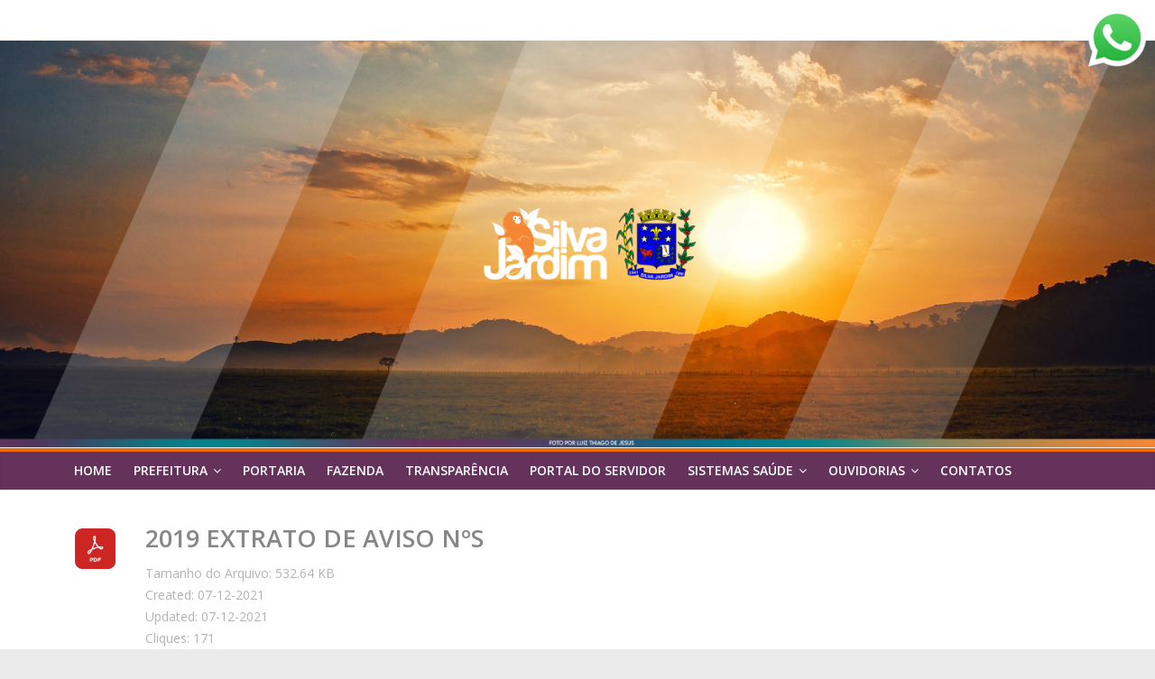

--- FILE ---
content_type: text/javascript
request_url: https://www.silvajardim.rj.gov.br/wp-content/plugins/accordion_slider_pro/accordion_slider_pro/js/accordion_slider_pro.js?ver=6.9
body_size: 5668
content:
/*
 * Accordion Slider PRO  v1.0.3
 *
 * Copyright 2018-2021, LambertGroup
 *
 */

 var accordion_slider_pro_api_videoImages=[];
 (function(e){function q(a){var b="cubic-bezier(0.250, 0.250, 0.750, 0.750)";switch(a){case "linear":b="cubic-bezier(0.250, 0.250, 0.750, 0.750)";break;case "swing":b="cubic-bezier(0.250, 0.100, 0.250, 1.000)";break;case "ease":b="cubic-bezier(0.250, 0.100, 0.250, 1.000)";break;case "ease-in":b="cubic-bezier(0.420, 0.000, 1.000, 1.000)";break;case "ease-out":b="cubic-bezier(0.000, 0.000, 0.580, 1.000)";break;case "ease-in-out":b="cubic-bezier(0.420, 0.000, 0.580, 1.000)";break;case "easeInQuad":b=
 "cubic-bezier(0.550, 0.085, 0.680, 0.530)";break;case "easeOutQuad":b="cubic-bezier(0.250, 0.460, 0.450, 0.940)";break;case "easeInOutQuad":case "easeInCubic":b="cubic-bezier(0.550, 0.055, 0.675, 0.190)";break;case "easeOutCubic":b="cubic-bezier(0.215, 0.610, 0.355, 1.000)";break;case "easeInOutCubic":b="cubic-bezier(0.645, 0.045, 0.355, 1.000)";break;case "easeInQuart":b="cubic-bezier(0.895, 0.030, 0.685, 0.220)";break;case "easeOutQuart":b="cubic-bezier(0.165, 0.840, 0.440, 1.000)";break;case "easeInOutQuart":b=
 "cubic-bezier(0.770, 0.000, 0.175, 1.000)";break;case "easeInQuint":b="cubic-bezier(0.755, 0.050, 0.855, 0.060)";break;case "easeOutQuint":b="cubic-bezier(0.230, 1.000, 0.320, 1.000)";break;case "easeInOutQuint":b="cubic-bezier(0.860, 0.000, 0.070, 1.000)";break;case "easeInSine":b="cubic-bezier(0.470, 0.000, 0.745, 0.715)";break;case "easeOutSine":b="cubic-bezier(0.390, 0.575, 0.565, 1.000)";break;case "easeInOutSine":b="cubic-bezier(0.445, 0.050, 0.550, 0.950)";break;case "easeInExpo":b="cubic-bezier(0.950, 0.050, 0.795, 0.035)";
 break;case "easeOutExpo":b="cubic-bezier(0.190, 1.000, 0.220, 1.000)";break;case "easeInOutExpo":b="cubic-bezier(1.000, 0.000, 0.000, 1.000)";break;case "easeInCirc":b="cubic-bezier(0.600, 0.040, 0.980, 0.335)";break;case "easeOutCirc":b="cubic-bezier(0.075, 0.820, 0.165, 1.000)";break;case "easeInOutCirc":b="cubic-bezier(0.785, 0.135, 0.150, 0.860)";break;case "easeInBack":b="cubic-bezier(0.600, -0.280, 0.735, 0.045)";break;case "easeOutBack":b="cubic-bezier(0.175, 0.885, 0.320, 1.275)";break;case "easeInOutBack":b=
 "cubic-bezier(0.680, -0.550, 0.265, 1.550)"}return b}function E(a){var b=!1;a=a.substr(a.length-4).toLowerCase();if(".jpg"==a||".png"==a||".gif"==a)b=!0;return b}function F(){var a=-1;"Microsoft Internet Explorer"==navigator.appName&&null!=/MSIE ([0-9]{1,}[.0-9]{0,})/.exec(navigator.userAgent)&&(a=parseFloat(RegExp.$1));return parseInt(a,10)}function G(a){return(r=a.match(/^#([0-9a-f]{2})([0-9a-f]{2})([0-9a-f]{2})$/i))?r.slice(1,4).map(function(a){return parseInt(a,16)}):(r=a.match(/^#([0-9a-f])([0-9a-f])([0-9a-f])$/i))?
 r.slice(1,4).map(function(a){return 17*parseInt(a,16)}):null}function w(a,b){var e=parseInt(b/a.columns,10)+1;0===b%a.columns&&e--;return e}function x(a,b){parseInt(b/a.columns,10);var e=b%a.columns;0===e&&(e=a.columns);return e}function u(a,b,e,d,c,h){e>=c&&d>=h&&(e=e*h/d,d=h);e<=c&&(d=d*c/e,e=c);d<=h&&(e=e*h/d,d=h);return parseInt(e+4,10)+"px "+parseInt(d+4,10)+"px"}function B(a,b,l,d,c,h,t,f){e("#itemHolderUnit"+a.my_rand+"_"+f).css({left:h+"px",top:t+"px"});e("#itemHolderUnit"+a.my_rand+"_"+f).css({width:d+
 "px",height:c+"px","-webkit-background-size":u(a,b,a.currentImgWidth[f],a.currentImgHeight[f],d,c),"-moz-background-size":u(a,b,a.currentImgWidth[f],a.currentImgHeight[f],d,c),"-ms-background-size":u(a,b,a.currentImgWidth[f],a.currentImgHeight[f],d,c),"-o-background-size":u(a,b,a.currentImgWidth[f],a.currentImgHeight[f],d,c),"background-size":u(a,b,a.currentImgWidth[f],a.currentImgHeight[f],d,c),"-webkit-transition-duration":b.zoomDuration+"s","-moz-transition-duration":b.zoomDuration+"s","-ms-transition-duration":b.zoomDuration+
 "s","-o-transition-duration":b.zoomDuration+"s","transition-duration":b.zoomDuration+"s","-webkit-transition-timing-function":q(b.zoomEffect),"-moz-transition-timing-function":q(b.zoomEffect),"-ms-transition-timing-function":q(b.zoomEffect),"-o-transition-timing-function":q(b.zoomEffect),"transition-timing-function":q(b.zoomEffect),"-webkit-transition-delay":a.zoom_delay+"s","-moz-transition-delay":a.zoom_delay+"s","-ms-transition-delay":a.zoom_delay+"s","-o-transition-delay":a.zoom_delay+"s","transition-delay":a.zoom_delay+
 "s",perspective:"0","-webkit-perspective":"0"})}function C(a,b,l){b=1;l=!0;do{if(4<=Math.abs(e("#itemHolderUnit"+a.my_rand+"_"+b).width()-a.itemWidth)||4<=Math.abs(e("#itemHolderUnit"+a.my_rand+"_"+b).height()-a.itemHeight))l=!1;b++}while(b<a.rows*a.columns&&l);return l}function v(a,b,l,d){var c=b.galleryBg,h=a.itemWidth,t=a.itemHeight,f=h+"px "+t+"px",z=w(a,d),A=x(a,d);itemHolderUnit=e('<div class="itemHolderUnit" rel="'+d+'" id="itemHolderUnit'+a.my_rand+"_"+d+'"><div class="img_icon"></div><div class="img_desc"><div class="img_desc_padding"><strong>'+
 a.currentTitle[d]+"</strong><br>"+a.currentDescription[d]+"</div></div></div>");l.append(itemHolderUnit);c=d<=a.total_images?"url("+a.currentImg[d].attr("src")+")":"#FFF000";0<a.currentImgOrigWidth[d]&&(h=a.currentImgOrigWidth[d]);0<a.currentImgOrigHeight[d]&&(t=a.currentImgOrigHeight[d]);a.currentImgWidth[d]=h;a.currentImgHeight[d]=t;if(h!=a.itemWidth||t!=a.itemHeight)f=u(a,b,h,t,a.itemWidth,a.itemHeight);var q=a.itemWidth*(A-1)+b.gutter*A,v=a.itemHeight*(z-1)+b.gutter*z;b.onlyInnerGutter&&(q=a.itemWidth*
 (A-1)+b.gutter*(A-1),v=a.itemHeight*(z-1)+b.gutter*(z-1));itemHolderUnit.css({width:a.itemWidth+"px",height:a.itemHeight+"px","background-image":c,"background-position":a.currentbgHorizontalPosition[d]+" "+a.currentbgVerticalPosition[d],"background-repeat":"no-repeat","-webkit-background-size":f,"-moz-background-size":f,"-ms-background-size":f,"-o-background-size":f,"background-size":f,display:"block",left:q+"px",top:v+"px","-webkit-box-shadow":"0px 0px 0px "+b.itemBorderWidth+"px "+b.itemBorderColorOFF+
 " inset","-moz-box-shadow":"0px 0px 0px "+b.itemBorderWidth+"px "+b.itemBorderColorOFF+" inset","-ms-box-shadow":"0px 0px 0px "+b.itemBorderWidth+"px "+b.itemBorderColorOFF+" inset","-o-box-shadow":"0px 0px 0px "+b.itemBorderWidth+"px "+b.itemBorderColorOFF+" inset","box-shadow":"0px 0px 0px "+b.itemBorderWidth+"px "+b.itemBorderColorOFF+" inset","-webkit-box-sizing":"border-box","-moz-box-sizing":"border-box","-ms-box-sizing":"border-box","-o-box-sizing":"border-box","box-sizing":"border-box"});
 b.showImageDescription&&e(".img_desc",l).css({"background-color":"rgba("+G(b.imageDescriptionBgColor)+","+b.imageDescriptionBgOpacity/100+")",color:b.imageDescriptionTextColor});void 0!=a.currentLightbox[d]&&""!=a.currentLightbox[d]?itemHolderUnit.wrap('<a href="'+a.currentLightbox[d]+'" rel="lightBoxLBG'+a.thisGelleryId+'[lbg_pp_gal]"></a>'):void 0!=a.currentLink[d]&&""!=a.currentLink[d]&&(c=b.target,void 0!=a.currentTarget[d]&&""!=a.currentTarget[d]&&(c=a.currentTarget[d]),itemHolderUnit.wrap('<a href="'+
 a.currentLink[d]+'" target="'+c+'"></a>'));e("#itemHolderUnit"+a.my_rand+"_"+d).mouseover(function(){(""!=a.currentTitle[d]&&void 0!=a.currentTitle[d]||""!=a.currentDescription[d]&&void 0!=a.currentDescription[d])&&b.showImageDescription&&(e(this).parent().attr("org_title",e(this).parent().attr("title")),e(this).parent().attr("title",""),e(".img_desc",this).css({opacity:1,"-webkit-transition-duration":"0.9s","-moz-transition-duration":"0.9s","-ms-transition-duration":"0.9s","-o-transition-duration":"0.9s",
 "transition-duration":"0.9s","-webkit-transition-delay":b.zoomDuration/1.5+"s","-moz-transition-delay":b.zoomDuration/1.5+"s","-ms-transition-delay":b.zoomDuration/1.5+"s","-o-transition-delay":b.zoomDuration/1.5+"s","transition-delay":b.zoomDuration/1.5+"s"}));if(void 0!=a.currentLightbox[d]&&""!=a.currentLightbox[d]&&b.showIconOverImage){var c=a.currentLightbox[d];-1!=c.indexOf("youtube.com/")||-1!=c.indexOf("vimeo.com/")?e(".img_icon",this).addClass("video_icon"):e(".img_icon",this).addClass("lightbox_icon");
 e(".img_icon",this).css({opacity:1,"-webkit-transition-duration":b.zoomDuration+"s","-moz-transition-duration":b.zoomDuration+"s","-ms-transition-duration":b.zoomDuration+"s","-o-transition-duration":b.zoomDuration+"s","transition-duration":b.zoomDuration+"s"})}void 0!=a.currentLink[d]&&""!=a.currentLink[d]&&b.showIconOverImage&&(e(".img_icon",this).addClass("link_icon"),e(".img_icon",this).css({opacity:1,"-webkit-transition-duration":b.zoomDuration+"s","-moz-transition-duration":b.zoomDuration+"s",
 "-ms-transition-duration":b.zoomDuration+"s","-o-transition-duration":b.zoomDuration+"s","transition-duration":b.zoomDuration+"s"}));if(!a.please_wait){C(a,b,l)&&(a.please_wait=!0,clearTimeout(a.please_wait_interval),a.please_wait_interval=setTimeout(function(){a.please_wait=!1},1E3*b.zoomDuration));var n=c=0,f=0,y=0,z=0,A=0,q=0,v=0,p=1,g=1;0<b.itemBorderWidth&&e("#itemHolderUnit"+a.my_rand+"_"+d).css({"-webkit-box-shadow":"0px 0px 0px "+b.itemBorderWidth+"px "+b.itemBorderColorON+" inset","-moz-box-shadow":"0px 0px 0px "+
 b.itemBorderWidth+"px "+b.itemBorderColorON+" inset","-ms-box-shadow":"0px 0px 0px "+b.itemBorderWidth+"px "+b.itemBorderColorON+" inset","-o-box-shadow":"0px 0px 0px "+b.itemBorderWidth+"px "+b.itemBorderColorON+" inset","box-shadow":"0px 0px 0px "+b.itemBorderWidth+"px "+b.itemBorderColorON+" inset"});"horizontal"==b.orientation?(n=a.height-2*b.gutter,b.onlyInnerGutter&&(n=a.height),c=n*h/t):(c=a.width-2*b.gutter,b.onlyInnerGutter&&(c=a.width),n=c*t/h,b.onlyInnerGutter?n>=.7*(a.height-(a.rows-1)*
 b.gutter)&&(n=.7*(a.height-(a.rows-1)*b.gutter),c=a.width):n>=.7*(a.height-(a.rows+1)*b.gutter)&&(n=.7*(a.height-(a.rows+1)*b.gutter),c=a.width-2*b.gutter));c>=.7*(a.width-(a.columns+1)*b.gutter)&&"horizontal"==b.orientation&&(n=a.height-2*b.gutter,c=.7*(a.width-(a.columns+1)*b.gutter),b.onlyInnerGutter&&(n=a.height,c=.7*(a.width-(a.columns-1)*b.gutter)));z=(a.width-c-(a.columns+1)*b.gutter)/(a.columns-1);b.onlyInnerGutter&&(z=(a.width-c-(a.columns-1)*b.gutter)/(a.columns-1));A=(a.height-n-(a.rows+
 1)*b.gutter)/(a.rows-1);b.onlyInnerGutter&&(A=(a.height-n-(a.rows-1)*b.gutter)/(a.rows-1));f=(a.width-c-(a.columns+1)*b.gutter)/(a.columns-1);y=(a.height-n-(a.rows+1)*b.gutter)/(a.rows-1);b.onlyInnerGutter&&(f=(a.width-c-(a.columns-1)*b.gutter)/(a.columns-1),y=(a.height-n-(a.rows-1)*b.gutter)/(a.rows-1));for(var u=1;u<=a.rows*a.columns;u++){p=w(a,u);g=x(a,u);var k=a.itemWidth*(g-1)+b.gutter*g;var m=b.gutter;b.onlyInnerGutter&&(k=a.itemWidth*(g-1)+b.gutter*(g-1),m=0);u!=d?(p==w(a,d)&&(g<x(a,d)?(k=
 f*Math.max(g-1,0)+b.gutter*g,b.onlyInnerGutter&&(k=f*Math.max(g-1,0)+b.gutter*(g-1))):(k=f*Math.max(g-2,0)+b.gutter*g+c,b.onlyInnerGutter&&(k=f*Math.max(g-2,0)+b.gutter*(g-1)+c)),m=b.gutter,b.onlyInnerGutter&&(m=0),q=z,v=n),g==x(a,d)&&(p<w(a,d)?"horizontal"==b.orientation?(m=b.gutter,k=f*Math.max(g-1,0)+b.gutter*g,b.onlyInnerGutter&&(m=0,k=f*Math.max(g-1,0)+b.gutter*(g-1))):(m=y*Math.max(p-1,0)+b.gutter*p,k=b.gutter,b.onlyInnerGutter&&(m=y*Math.max(p-1,0)+b.gutter*(p-1),k=0)):"horizontal"==b.orientation?
 (m=b.gutter,k=f*Math.max(g-1,0)+b.gutter*g,b.onlyInnerGutter&&(m=0,k=f*Math.max(g-1,0)+b.gutter*(g-1))):(m=y*Math.max(p-2,0)+b.gutter*p+n,k=b.gutter,b.onlyInnerGutter&&(m=y*Math.max(p-2,0)+b.gutter*(p-1)+n,k=0)),q=c,v=A),p!=w(a,d)&&g!=x(a,d)&&(w(a,d),m=b.gutter,b.onlyInnerGutter&&(m=0),g<x(a,d)?(k=f*Math.max(g-1,0)+b.gutter*g,b.onlyInnerGutter&&(k=f*Math.max(g-1,0)+b.gutter*(g-1))):(k=f*Math.max(g-2,0)+b.gutter*g+c,b.onlyInnerGutter&&(k=f*Math.max(g-2,0)+b.gutter*(g-1)+c)),q=f,v=y),B(a,b,l,q,v,k,
 m,u)):(p=w(a,d),g=x(a,d),"horizontal"==b.orientation?(k=f*Math.max(g-1,0)+b.gutter*g,m=b.gutter,b.onlyInnerGutter&&(k=f*Math.max(g-1,0)+b.gutter*(g-1),m=0)):(k=b.gutter,m=y*Math.max(p-1,0)+b.gutter*p,b.onlyInnerGutter&&(k=0,m=y*Math.max(p-1,0)+b.gutter*(p-1))),B(a,b,l,c,n,k,m,d))}}});e("#itemHolderUnit"+a.my_rand+"_"+d).mouseout(function(){a.click_arr[d]=0;(""!=a.currentTitle[d]&&void 0!=a.currentTitle[d]||""!=a.currentDescription[d]&&void 0!=a.currentDescription[d])&&b.showImageDescription&&(e(this).parent().attr("title",
 e(this).parent().attr("org_title")),e(".img_desc",this).css({opacity:0,"-webkit-transition-duration":b.zoomDuration/2+"s","-moz-transition-duration":b.zoomDuration/2+"s","-ms-transition-duration":b.zoomDuration/2+"s","-o-transition-duration":b.zoomDuration/2+"s","transition-duration":b.zoomDuration/2+"s","-webkit-transition-delay":"0s","-moz-transition-delay":"0s","-ms-transition-delay":"0s","-o-transition-delay":"0s","transition-delay":"0s"}));void 0!=a.currentLightbox[d]&&""!=a.currentLightbox[d]&&
 b.showIconOverImage&&(e(".img_icon",this).removeClass("lightbox_icon"),e(".img_icon",this).css({opacity:0,"-webkit-transition-duration":b.zoomDuration+"s","-moz-transition-duration":b.zoomDuration+"s","-ms-transition-duration":b.zoomDuration+"s","-o-transition-duration":b.zoomDuration+"s","transition-duration":b.zoomDuration+"s"}));void 0!=a.currentLink[d]&&""!=a.currentLink[d]&&b.showIconOverImage&&(e(".img_icon",this).removeClass("link_icon"),e(".img_icon",this).css({opacity:0,"-webkit-transition-duration":b.zoomDuration+
 "s","-moz-transition-duration":b.zoomDuration+"s","-ms-transition-duration":b.zoomDuration+"s","-o-transition-duration":b.zoomDuration+"s","transition-duration":b.zoomDuration+"s"}));if("itemHolderUnit"==e(this).attr("class")&&!a.please_wait){w(a,d);x(a,d);0<b.itemBorderWidth&&e("#itemHolderUnit"+a.my_rand+"_"+d).css({"-webkit-box-shadow":"0px 0px 0px "+b.itemBorderWidth+"px "+b.itemBorderColorOFF+" inset","-moz-box-shadow":"0px 0px 0px "+b.itemBorderWidth+"px "+b.itemBorderColorOFF+" inset","-ms-box-shadow":"0px 0px 0px "+
 b.itemBorderWidth+"px "+b.itemBorderColorOFF+" inset","-o-box-shadow":"0px 0px 0px "+b.itemBorderWidth+"px "+b.itemBorderColorOFF+" inset","box-shadow":"0px 0px 0px "+b.itemBorderWidth+"px "+b.itemBorderColorOFF+" inset"});for(var c=1;c<=a.rows*a.columns;c++){var f=w(a,c);var t=x(a,c);var h=a.itemWidth*(t-1)+b.gutter*t;var q=a.itemHeight*(f-1)+b.gutter*f;b.onlyInnerGutter&&(h=a.itemWidth*(t-1)+b.gutter*(t-1),q=a.itemHeight*(f-1)+b.gutter*(f-1));B(a,b,l,a.itemWidth,a.itemHeight,h,q,c)}}});e("#itemHolderUnit"+
 a.my_rand+"_"+d).parent().click(function(c){c.stopPropagation();if(void 0!=e(this).attr("href")&&""!=e(this).attr("href")){(""!=a.currentTitle[d]&&void 0!=a.currentTitle[d]||""!=a.currentDescription[d]&&void 0!=a.currentDescription[d])&&e(this).parent().attr("title",e(this).parent().attr("org_title"));if(-1!=a.userAgentVal.indexOf("android")||-1!=a.userAgentVal.indexOf("ipad")||-1!=a.userAgentVal.indexOf("iphone")||-1!=a.userAgentVal.indexOf("ipod")||-1!=a.userAgentVal.indexOf("webos")){if(c.preventDefault(),
 void 0!=a.click_arr[d]?a.click_arr[d]++:a.click_arr[d]=1,void 0!=a.currentLink[d]&&""!=a.currentLink[d]&&1<a.click_arr[d]){var f=b.target;void 0!=a.currentTarget[d]&&""!=a.currentTarget[d]&&(f=a.currentTarget[d]);window.open(a.currentLink[d],f)}}else a.click_arr[d]=2;void 0!=a.currentLightbox[d]&&""!=a.currentLightbox[d]&&(c.preventDefault(),1<a.click_arr[d]&&(e.prettyPhotoAccordionSliderPro.open(a.api_images,a.api_i,a.api_titles),e.prettyPhotoAccordionSliderPro.changePage(a.api_i.indexOf(d)),location.hash=
 "lightBoxLBG"+a.thisGelleryId+"[lbg_pp_gal]/"+a.api_i.indexOf(d)+"/"))}})}function D(a,b,l){var d=!1;responsiveWidth=l.parent().width();b.width100Proc?d=!0:responsiveWidth!=a.width&&(responsiveWidth<=b.width||(responsiveWidth=b.width),d=!0);if(d){l.empty();a.width=responsiveWidth;"horizontal"==b.orientation?(a.columns=b.numberOfItems,a.rows=1):(a.columns=1,a.rows=b.numberOfItems);a.itemWidth=(a.width-(a.columns+1)*b.gutter)/a.columns;a.itemHeight=(b.height-(a.rows+1)*b.gutter)/a.rows;b.onlyInnerGutter&&
 (a.itemWidth=(a.width-(a.columns-1)*b.gutter)/a.columns,a.itemHeight=(b.height-(a.rows-1)*b.gutter)/a.rows);a.itemWidth=parseInt(a.itemWidth,10);a.itemHeight=parseInt(a.itemHeight,10);a.width=a.itemWidth*a.columns+b.gutter*(a.columns+1);a.height=a.itemHeight*a.rows+b.gutter*(a.rows+1);b.onlyInnerGutter&&(a.width=a.itemWidth*a.columns+b.gutter*(a.columns-1),a.height=a.itemHeight*a.rows+b.gutter*(a.rows-1));l.css({width:a.width+"px",height:a.height+"px"});for(i=1;i<=a.total_images;i++)a.click_arr[i]=
 0,v(a,b,l,i);if(a.rows*a.columns>a.total_images)for(d=1;d<=a.rows*a.columns-a.total_images;d++)a.click_arr[a.total_images+d]=0,a.currentImgOrigWidth[a.total_images+d]=490,a.currentImgOrigHeight[a.total_images+d]=350,v(a,b,l,a.total_images+d);e("a[rel^='no_relation']").prettyPhotoAccordionSliderPro({show_title:!1,theme:"dark_rounded",deeplinking:!0,social_tools:""})}}e.accordion_slider_pro={version:"1.0"};e.fn.accordion_slider_pro=function(a){a=e.extend({},e.fn.accordion_slider_pro.defaults,a);return this.each(function(){var b=
 e(this),l=e("<div></div>").addClass("accordion_slider_pro").addClass(a.type);b.wrap(l);var d=b.parent(".accordion_slider_pro");a.width100Proc&&(a.width=d.parent().width());a.height100Proc&&0<d.parent().height()&&(a.height=d.parent().height());a.centerGallery&&d.css({margin:"0 auto"});1>a.gutter&&(a.gutter=1);d.mouseout(function(b){for(b=b.relatedTarget;null!=b;){if(b==this)return;b=b.parentNode}c.please_wait=!0;clearTimeout(c.please_wait_interval);c.please_wait_interval=setTimeout(function(){c.please_wait=
 !1},1E3*a.zoomDuration);C(c,a,d)&&(c.please_wait=!1,clearTimeout(c.please_wait_interval))});var c={total_images:0,width:a.width,height:a.height,itemWidth:0,itemHeight:0,orig_itemWidth:0,orig_itemHeight:0,rows:a.rows,columns:a.columns,currentLi:"",currentImg:[],currentImgWidth:[],currentImgHeight:[],currentImgOrigWidth:[],currentImgOrigHeight:[],currentLightbox:[],currentTitle:[],currentDescription:[],currentLink:[],currentTarget:[],currentbgHorizontalPosition:[],currentbgVerticalPosition:[],api_images:[],
 api_titles:[],api_i:[],bg_aux:a.galleryBg,windowWidth:0,please_wait:!1,please_wait_interval:0,zoom_delay:0,zoom_delay_interval:0,click_arr:[],userAgentVal:String(navigator.userAgent).toLowerCase(),my_rand:Math.floor(1E7*Math.random()),thisGelleryId:e(this).attr("id")};3>a.numberOfItems&&(a.numberOfItems=3);"horizontal"==a.orientation?(c.columns=a.numberOfItems,c.rows=1):(c.columns=1,c.rows=a.numberOfItems);E(a.galleryBg)&&(c.bg_aux="url("+a.galleryBg+")");c.itemWidth=(c.width-(c.columns+1)*a.gutter)/
 c.columns;c.itemHeight=(c.height-(c.rows+1)*a.gutter)/c.rows;a.onlyInnerGutter&&(c.itemWidth=(c.width-(c.columns-1)*a.gutter)/c.columns,c.itemHeight=(c.height-(c.rows-1)*a.gutter)/c.rows);c.itemWidth=parseInt(c.itemWidth,10);c.itemHeight=parseInt(c.itemHeight,10);c.orig_itemWidth=(a.width-(c.columns+1)*a.gutter)/c.columns;c.orig_itemHeight=(a.height-(c.rows+1)*a.gutter)/c.rows;a.onlyInnerGutter&&(c.orig_itemWidth=(a.width-(c.columns-1)*a.gutter)/c.columns,c.orig_itemHeight=(a.height-(c.rows-1)*a.gutter)/
 c.rows);c.width=c.itemWidth*c.columns+a.gutter*(c.columns+1);c.height=c.itemHeight*c.rows+a.gutter*(c.rows+1);a.onlyInnerGutter&&(c.width=c.itemWidth*c.columns+a.gutter*(c.columns-1),c.height=c.itemHeight*c.rows+a.gutter*(c.rows-1));d.css({width:c.width+"px",height:c.height+"px",background:c.bg_aux});b=b.find("ul:first").children();c.total_images=0;c.currentLightbox[0]="";c.currentTitle[0]="";c.currentDescription[0]="";c.currentbgHorizontalPosition[0]="";c.currentbgVerticalPosition[0]="";b.each(function(){c.currentLi=
 e(this);c.currentLi.is("li")||(c.currentLi=c.currentLi.find("li:first"));c.currentLi.is("li")&&(c.total_images++,c.currentLink[c.total_images]="",c.currentTarget[c.total_images]=a.target,c.currentLightbox[c.total_images]="",c.currentTitle[c.total_images]="",c.currentDescription[c.total_images]="",void 0!=c.currentLi.attr("data-link")&&""!=c.currentLi.attr("data-link")&&(c.currentLink[c.total_images]=c.currentLi.attr("data-link"),void 0!=c.currentLi.attr("data-target")&&""!=c.currentLi.attr("data-target")&&
 (c.currentTarget[c.total_images]=c.currentLi.attr("data-target"))),void 0!=c.currentLi.attr("data-lightbox")&&""!=c.currentLi.attr("data-lightbox")&&(c.currentLightbox[c.total_images]=c.currentLi.attr("data-lightbox")),void 0!=c.currentLi.attr("data-title")&&""!=c.currentLi.attr("data-title")&&(c.currentTitle[c.total_images]=c.currentLi.attr("data-title")),void 0!=c.currentLi.attr("data-description")&&""!=c.currentLi.attr("data-description")&&(c.currentDescription[c.total_images]=c.currentLi.attr("data-description")),
 void 0!=c.currentLi.attr("data-horizontal")&&""!=c.currentLi.attr("data-horizontal")?c.currentbgHorizontalPosition[c.total_images]=c.currentLi.attr("data-horizontal"):c.currentbgHorizontalPosition[c.total_images]=a.bgHorizontalPosition,void 0!=c.currentLi.attr("data-vertical")&&""!=c.currentLi.attr("data-vertical")?c.currentbgVerticalPosition[c.total_images]=c.currentLi.attr("data-vertical"):c.currentbgVerticalPosition[c.total_images]=a.bgVerticalPosition,c.currentImg[c.total_images]=c.currentLi.find("img:first"),
 0<e(c.currentImg[c.total_images]).width()&&(c.currentImgOrigWidth[c.total_images]=e(c.currentImg[c.total_images]).width()),0<e(c.currentImg[c.total_images]).height()&&(c.currentImgOrigHeight[c.total_images]=e(c.currentImg[c.total_images]).height()),v(c,a,d,c.total_images))});b=-1;for(i=1;i<=c.total_images;i++)if(void 0!=c.currentLightbox[i]&&""!=c.currentLightbox[i]){b++;c.api_images[b]=c.currentLightbox[i];lightbox_string=c.currentLightbox[i];if(-1!=lightbox_string.indexOf("youtube.com/")||-1!=lightbox_string.indexOf("vimeo.com/"))accordion_slider_pro_api_videoImages[lightbox_string]=
 c.currentImg[i].attr("src");c.api_titles[b]="<strong>"+c.currentTitle[i]+"</strong><br>"+c.currentDescription[i];c.api_i[b]=i}e.accordion_slider_pro.getVideoImageForShare=function(a){return accordion_slider_pro_api_videoImages[a]};if(c.rows*c.columns>c.total_images)for(b=1;b<=c.rows*c.columns-c.total_images;b++)c.currentImgOrigWidth[c.total_images+b]=490,c.currentImgOrigHeight[c.total_images+b]=350,v(c,a,d,c.total_images+b);e("a[rel^='no_relation']").prettyPhotoAccordionSliderPro({show_title:!1,theme:"dark_rounded",
 deeplinking:!0,social_tools:""});window.fbAsyncInit=function(){FB.init({appId:a.facebookAppID,version:"v3.1",status:!0,cookie:!0,xfbml:!0})};(function(a,b,c){var d=a.getElementsByTagName(b)[0];a.getElementById(c)||(a=a.createElement(b),a.id=c,a.src="//connect.facebook.com/en_US/sdk.js",d.parentNode.insertBefore(a,d))})(document,"script","facebook-jssdk");e.accordion_slider_pro.shareOverrideOGMeta=function(a,b,c,d){FB.ui({method:"share_open_graph",action_type:"og.likes",action_properties:JSON.stringify({object:{"og:url":decodeURI(a).replace("%23",
 "#"),"og:title":b,"og:description":c,"og:image":d}})},function(a){})};D(c,a,d);var h=!1;e(window).resize(function(){var b=F();doResizeNow=!0;-1!=b&&9==b&&0==c.windowWidth&&(doResizeNow=!1);c.windowWidth==e(window).width()?(doResizeNow=!1,a.windowCurOrientation==window.orientation||-1==c.userAgentVal.indexOf("android")&&-1==c.userAgentVal.indexOf("ipad")&&-1==c.userAgentVal.indexOf("iphone")&&-1==c.userAgentVal.indexOf("ipod")&&-1==c.userAgentVal.indexOf("webos")||(a.windowCurOrientation=window.orientation,
 doResizeNow=!0)):c.windowWidth=e(window).width();doResizeNow&&(!1!==h&&clearTimeout(h),h=setTimeout(function(){D(c,a,d)},200))})})};e.fn.accordion_slider_pro.defaults={width:1E3,height:600,width100Proc:!1,height100Proc:!1,orientation:"horizontal",numberOfItems:6,onlyInnerGutter:!1,rows:1,columns:1,centerGallery:!0,total_images:0,gutter:2,galleryBg:"#222222",itemBorderWidth:0,itemBorderColorOFF:"transparent",itemBorderColorON:"#FF0000",showImageDescription:!0,imageDescriptionBgColor:"#000000",imageDescriptionBgOpacity:30,
 imageDescriptionTextColor:"#FFFFFF",showIconOverImage:!0,zoomDuration:.8,zoomEffect:"linear",target:"_blank",bgHorizontalPosition:"center",bgVerticalPosition:"center",facebookAppID:"",windowOrientationScreenSize0:0,windowOrientationScreenSize90:0,windowOrientationScreenSize_90:0,windowCurOrientation:0}})(jQuery);
